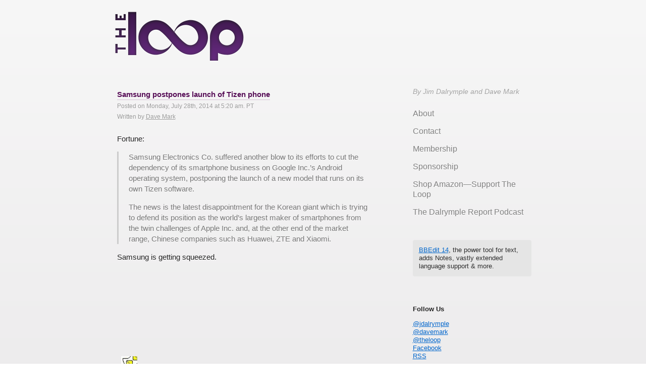

--- FILE ---
content_type: text/html; charset=UTF-8
request_url: https://www.loopinsight.com/2014/07/28/samsung-postpones-launch-of-tizen-phone/
body_size: 8558
content:
<!doctype html> <!--[if lt IE 7]><html class="no-js ie6 oldie" lang=en> <![endif]--> <!--[if IE 7]><html class="no-js ie7 oldie" lang=en> <![endif]--> <!--[if IE 8]><html class="no-js ie8 oldie" lang=en> <![endif]--> <!--[if gt IE 8]><!--><html class=no-js lang=en> <!--<![endif]--><head><meta charset="utf-8"><meta name="apple-itunes-app" content="app-id=641340497"><title>Samsung postpones launch of Tizen phone</title> <script>var _sf_startpt=(new Date()).getTime()</script> <link rel="shortcut icon" href=https://www.loopinsight.com/wp-content/themes/roots_dfll/favicon.ico><link rel=stylesheet href=https://www.loopinsight.com/wp-content/themes/roots_dfll/css/style.css><meta name="google-site-verification" content="myDmt1hxBvCh_6pM5qvAd6pXbgjF_iHlFV6FDdXIgW0"><meta name="viewport" content="user-scalable=yes, width=device-width"> <script>(function(){function async_load(){var s=document.createElement('script');s.type='text/javascript';s.async=true;s.src='https://www.loopinsight.com/wp-content/themes/roots_dfll/js/libs/modernizr-2.0.6.min.js';var x=document.getElementsByTagName('script')[0];x.parentNode.insertBefore(s,x);}
if(window.attachEvent)
window.attachEvent('onload',async_load);else
window.addEventListener('load',async_load,false);})();</script>   <script src=https://www.loopinsight.com/wp-content/themes/roots_dfll/js/jquery.min.js></script>  <script>(function(){function async_load(){var s=document.createElement('script');s.type='text/javascript';s.async=true;s.src='https://www.loopinsight.com/wp-content/themes/roots_dfll/js/scripts.js';var x=document.getElementsByTagName('script')[0];x.parentNode.insertBefore(s,x);}
if(window.attachEvent)
window.attachEvent('onload',async_load);else
window.addEventListener('load',async_load,false);})();</script> <link rel=dns-prefetch href=//www.loopinsight.com><link rel=dns-prefetch href=//s.w.org>  <script src="//www.googletagmanager.com/gtag/js?id=UA-9214627-1"  data-cfasync=false data-wpfc-render=false async></script> <script data-cfasync=false data-wpfc-render=false>var mi_version='8.16';var mi_track_user=true;var mi_no_track_reason='';var disableStrs=['ga-disable-UA-9214627-1',];function __gtagTrackerIsOptedOut(){for(var index=0;index<disableStrs.length;index++){if(document.cookie.indexOf(disableStrs[index]+'=true')>-1){return true;}}
return false;}
if(__gtagTrackerIsOptedOut()){for(var index=0;index<disableStrs.length;index++){window[disableStrs[index]]=true;}}
function __gtagTrackerOptout(){for(var index=0;index<disableStrs.length;index++){document.cookie=disableStrs[index]+'=true; expires=Thu, 31 Dec 2099 23:59:59 UTC; path=/';window[disableStrs[index]]=true;}}
if('undefined'===typeof gaOptout){function gaOptout(){__gtagTrackerOptout();}}
window.dataLayer=window.dataLayer||[];window.MonsterInsightsDualTracker={helpers:{},trackers:{},};if(mi_track_user){function __gtagDataLayer(){dataLayer.push(arguments);}
function __gtagTracker(type,name,parameters){if(!parameters){parameters={};}
if(parameters.send_to){__gtagDataLayer.apply(null,arguments);return;}
if(type==='event'){parameters.send_to=monsterinsights_frontend.ua;__gtagDataLayer(type,name,parameters);}else{__gtagDataLayer.apply(null,arguments);}}
__gtagTracker('js',new Date());__gtagTracker('set',{'developer_id.dZGIzZG':true,});__gtagTracker('config','UA-9214627-1',{"forceSSL":"true","link_attribution":"true"});window.gtag=__gtagTracker;(function(){var noopfn=function(){return null;};var newtracker=function(){return new Tracker();};var Tracker=function(){return null;};var p=Tracker.prototype;p.get=noopfn;p.set=noopfn;p.send=function(){var args=Array.prototype.slice.call(arguments);args.unshift('send');__gaTracker.apply(null,args);};var __gaTracker=function(){var len=arguments.length;if(len===0){return;}
var f=arguments[len-1];if(typeof f!=='object'||f===null||typeof f.hitCallback!=='function'){if('send'===arguments[0]){var hitConverted,hitObject=false,action;if('event'===arguments[1]){if('undefined'!==typeof arguments[3]){hitObject={'eventAction':arguments[3],'eventCategory':arguments[2],'eventLabel':arguments[4],'value':arguments[5]?arguments[5]:1,}}}
if('pageview'===arguments[1]){if('undefined'!==typeof arguments[2]){hitObject={'eventAction':'page_view','page_path':arguments[2],}}}
if(typeof arguments[2]==='object'){hitObject=arguments[2];}
if(typeof arguments[5]==='object'){Object.assign(hitObject,arguments[5]);}
if('undefined'!==typeof arguments[1].hitType){hitObject=arguments[1];if('pageview'===hitObject.hitType){hitObject.eventAction='page_view';}}
if(hitObject){action='timing'===arguments[1].hitType?'timing_complete':hitObject.eventAction;hitConverted=mapArgs(hitObject);__gtagTracker('event',action,hitConverted);}}
return;}
function mapArgs(args){var arg,hit={};var gaMap={'eventCategory':'event_category','eventAction':'event_action','eventLabel':'event_label','eventValue':'event_value','nonInteraction':'non_interaction','timingCategory':'event_category','timingVar':'name','timingValue':'value','timingLabel':'event_label','page':'page_path','location':'page_location','title':'page_title',};for(arg in args){if(!(!args.hasOwnProperty(arg)||!gaMap.hasOwnProperty(arg))){hit[gaMap[arg]]=args[arg];}else{hit[arg]=args[arg];}}
return hit;}
try{f.hitCallback();}catch(ex){}};__gaTracker.create=newtracker;__gaTracker.getByName=newtracker;__gaTracker.getAll=function(){return[];};__gaTracker.remove=noopfn;__gaTracker.loaded=true;window['__gaTracker']=__gaTracker;})();}else{console.log("");(function(){function __gtagTracker(){return null;}
window['__gtagTracker']=__gtagTracker;window['gtag']=__gtagTracker;})();}</script>  <script>window._wpemojiSettings={"baseUrl":"https:\/\/s.w.org\/images\/core\/emoji\/12.0.0-1\/72x72\/","ext":".png","svgUrl":"https:\/\/s.w.org\/images\/core\/emoji\/12.0.0-1\/svg\/","svgExt":".svg","source":{"concatemoji":"https:\/\/www.loopinsight.com\/wp-includes\/js\/wp-emoji-release.min.js?ver=5.2.4"}};!function(a,b,c){function d(a,b){var c=String.fromCharCode;l.clearRect(0,0,k.width,k.height),l.fillText(c.apply(this,a),0,0);var d=k.toDataURL();l.clearRect(0,0,k.width,k.height),l.fillText(c.apply(this,b),0,0);var e=k.toDataURL();return d===e}function e(a){var b;if(!l||!l.fillText)return!1;switch(l.textBaseline="top",l.font="600 32px Arial",a){case"flag":return!(b=d([55356,56826,55356,56819],[55356,56826,8203,55356,56819]))&&(b=d([55356,57332,56128,56423,56128,56418,56128,56421,56128,56430,56128,56423,56128,56447],[55356,57332,8203,56128,56423,8203,56128,56418,8203,56128,56421,8203,56128,56430,8203,56128,56423,8203,56128,56447]),!b);case"emoji":return b=d([55357,56424,55356,57342,8205,55358,56605,8205,55357,56424,55356,57340],[55357,56424,55356,57342,8203,55358,56605,8203,55357,56424,55356,57340]),!b}return!1}function f(a){var c=b.createElement("script");c.src=a,c.defer=c.type="text/javascript",b.getElementsByTagName("head")[0].appendChild(c)}var g,h,i,j,k=b.createElement("canvas"),l=k.getContext&&k.getContext("2d");for(j=Array("flag","emoji"),c.supports={everything:!0,everythingExceptFlag:!0},i=0;i<j.length;i++)c.supports[j[i]]=e(j[i]),c.supports.everything=c.supports.everything&&c.supports[j[i]],"flag"!==j[i]&&(c.supports.everythingExceptFlag=c.supports.everythingExceptFlag&&c.supports[j[i]]);c.supports.everythingExceptFlag=c.supports.everythingExceptFlag&&!c.supports.flag,c.DOMReady=!1,c.readyCallback=function(){c.DOMReady=!0},c.supports.everything||(h=function(){c.readyCallback()},b.addEventListener?(b.addEventListener("DOMContentLoaded",h,!1),a.addEventListener("load",h,!1)):(a.attachEvent("onload",h),b.attachEvent("onreadystatechange",function(){"complete"===b.readyState&&c.readyCallback()})),g=c.source||{},g.concatemoji?f(g.concatemoji):g.wpemoji&&g.twemoji&&(f(g.twemoji),f(g.wpemoji)))}(window,document,window._wpemojiSettings);</script> <style>img.wp-smiley,img.emoji {
display:inline !important;
border:none !important;
box-shadow:none !important;
height:1em !important;
width:1em !important;
margin:0 .07em!important;
vertical-align:-.1em !important;
background:none !important;
padding:0!important;
}</style><link rel=stylesheet href="https://www.loopinsight.com/wp-includes/css/dist/block-library/style.min.css?ver=5.2.4"><link rel=stylesheet href="https://www.loopinsight.com/wp-content/plugins/wp-to-twitter/css/twitter-feed.css?ver=5.2.4"> <script src='https://www.loopinsight.com/wp-content/plugins/google-analytics-for-wordpress/assets/js/frontend-gtag.min.js?ver=8.16'></script> <script data-cfasync=false data-wpfc-render=false id=monsterinsights-frontend-script-js-extra>var monsterinsights_frontend={"js_events_tracking":"true","download_extensions":"doc,pdf,ppt,zip,xls,docx,pptx,xlsx","inbound_paths":"[{\"path\":\"\\\/go\\\/\",\"label\":\"affiliate\"},{\"path\":\"\\\/recommend\\\/\",\"label\":\"affiliate\"}]","home_url":"https:\/\/www.loopinsight.com","hash_tracking":"false","ua":"UA-9214627-1","v4_id":""};</script> <link rel=https://api.w.org/ href=https://www.loopinsight.com/wp-json/ ><link rel=alternate type=application/json+oembed href="https://www.loopinsight.com/wp-json/oembed/1.0/embed?url=https%3A%2F%2Fwww.loopinsight.com%2F2014%2F07%2F28%2Fsamsung-postpones-launch-of-tizen-phone%2F"><link rel=canonical href=https://www.loopinsight.com/2014/07/28/samsung-postpones-launch-of-tizen-phone/ ></head><body class="post-template-default single single-post postid-50120 single-format-standard samsung-postpones-launch-of-tizen-phone"><div id=wrap class=container role=document><header id=banner class role=banner><div class=container> <a id=logo href=https://www.loopinsight.com/ > <img src=/images/logo.png alt="The Loop"> </a><nav id=nav-main role=navigation><div class=menu><ul> <li class="page_item page-item-13886"><a href=https://www.loopinsight.com/home/ >∞ Home</a></li> <li class="page_item page-item-15723"><a href=https://www.loopinsight.com/home-2/ >Home</a></li> <li class="page_item page-item-13878"><a href=https://www.loopinsight.com/membership/ >∞ Membership</a></li> <li class="page_item page-item-5946"><a href=https://www.loopinsight.com/privacy/ >∞ Privacy</a></li> <li class="page_item page-item-46988"><a href=https://www.loopinsight.com/a-letter-from-apples-vp-of-environmental-initiatives/ >A letter from Apple&#8217;s VP of Environmental Initiatives</a></li> <li class="page_item page-item-15622"><a href=https://www.loopinsight.com/about/ >About</a></li> <li class="page_item page-item-79591"><a href=https://www.loopinsight.com/beard-bash-2017-at-wwdc/ >Beard Bash 2017 at WWDC</a></li> <li class="page_item page-item-44"><a href=https://www.loopinsight.com/contact/ >Contact The Loop&#8217;s staff members</a></li> <li class="page_item page-item-2"><a href=https://www.loopinsight.com/sample-page/ >Sample Page</a></li> <li class="page_item page-item-13880"><a href=https://www.loopinsight.com/sponsorship/ >Sponsorship</a></li> <li class="page_item page-item-23574"><a href=https://www.loopinsight.com/the-beard-rocks-wwdc/ >Thanks for your RSVP</a></li> <li class="page_item page-item-109900"><a href=https://www.loopinsight.com/thedalrymplereport/ >The Dalrymple Report</a></li> <li class="page_item page-item-58701"><a href=https://www.loopinsight.com/thedalrymplereport2/ >The Dalrymple Report (old)</a></li> <li class="page_item page-item-109897"><a href=https://www.loopinsight.com/the-dalrymple-report-page-2/ >The Dalrymple Report Page 2</a></li> <li class="page_item page-item-34678 page_item_has_children"><a href=https://www.loopinsight.com/magazine/ >The Loop magazine</a><ul class=children> <li class="page_item page-item-34681 page_item_has_children"><a href=https://www.loopinsight.com/magazine/issue-1/ >Issue 1</a><ul class=children> <li class="page_item page-item-34727"><a href=https://www.loopinsight.com/magazine/issue-1/so-thats-what-the-spiral-thing-on-my-swiss-army-knife-is-for/ >&#8220;So that&#8217;s what the spiral thing on my Swiss Army knife is for!&#8221;</a></li> <li class="page_item page-item-34697"><a href=https://www.loopinsight.com/magazine/issue-1/enduring-design/ >Enduring design</a></li> <li class="page_item page-item-34724"><a href=https://www.loopinsight.com/magazine/issue-1/mac-gamings-sad-balkanization/ >Mac gaming&#8217;s sad balkanization</a></li> <li class="page_item page-item-34734"><a href=https://www.loopinsight.com/magazine/issue-1/not-fond-of-rules/ >Not fond of rules</a></li> <li class="page_item page-item-34721"><a href=https://www.loopinsight.com/magazine/issue-1/the-profound-power-of-the-internet-in-your-pocket/ >The profound power of the Internet in your pocket</a></li> <li class="page_item page-item-34710"><a href=https://www.loopinsight.com/magazine/issue-1/tweaking-and-sliding-the-jordan-rudess-authorized-biography/ >Tweaking and Sliding: The Jordan Rudess Authorized Biography</a></li> <li class="page_item page-item-34683"><a href=https://www.loopinsight.com/magazine/issue-1/welcome-to-the-loop-magazine/ >Welcome to The Loop magazine</a></li></ul> </li> <li class="page_item page-item-35250 page_item_has_children"><a href=https://www.loopinsight.com/magazine/issue-2/ >Issue 2</a><ul class=children> <li class="page_item page-item-35274"><a href=https://www.loopinsight.com/magazine/issue-2/avoiding-the-smartphone-trap/ >Avoiding the Smartphone Trap</a></li> <li class="page_item page-item-35278"><a href=https://www.loopinsight.com/magazine/issue-2/content-as-medium/ >Content as Medium</a></li> <li class="page_item page-item-35268"><a href=https://www.loopinsight.com/magazine/issue-2/free/ >Free</a></li> <li class="page_item page-item-35253"><a href=https://www.loopinsight.com/magazine/issue-2/the-biggest/ >The Biggest</a></li> <li class="page_item page-item-35262"><a href=https://www.loopinsight.com/magazine/issue-2/the-evolution-of-human-interface/ >The Evolution of Human Interface</a></li> <li class="page_item page-item-35257"><a href=https://www.loopinsight.com/magazine/issue-2/the-tentacle-the-monkey-and-the-motorcycle/ >The Tentacle, the Monkey and the Motorcycle</a></li></ul> </li> <li class="page_item page-item-35514 page_item_has_children"><a href=https://www.loopinsight.com/magazine/issue-3/ >Issue 3</a><ul class=children> <li class="page_item page-item-35526"><a href=https://www.loopinsight.com/magazine/issue-3/is-that-you-matthew-modine-is-this-me/ >&#8220;Is that you Matthew Modine? Is this me?&#8221;</a></li> <li class="page_item page-item-35516"><a href=https://www.loopinsight.com/magazine/issue-3/legend-in-the-wings/ >Legend In the Wings</a></li> <li class="page_item page-item-35520"><a href=https://www.loopinsight.com/magazine/issue-3/magical-moments/ >Magical Moments</a></li> <li class="page_item page-item-35530"><a href=https://www.loopinsight.com/magazine/issue-3/out-of-this-world/ >Out Of This World</a></li> <li class="page_item page-item-35536"><a href=https://www.loopinsight.com/magazine/issue-3/the-digital-revolution-of-design/ >The Digital Revolution of Design</a></li></ul> </li> <li class="page_item page-item-35777 page_item_has_children"><a href=https://www.loopinsight.com/magazine/issue-4/ >Issue 4</a><ul class=children> <li class="page_item page-item-35782"><a href=https://www.loopinsight.com/magazine/issue-4/1974-2/ >1974</a></li> <li class="page_item page-item-35786"><a href=https://www.loopinsight.com/magazine/issue-4/accessibility-every-day/ >Accessibility Every Day</a></li> <li class="page_item page-item-35778"><a href=https://www.loopinsight.com/magazine/issue-4/do-it-because-you-love-it/ >Do It Because You Love It</a></li> <li class="page_item page-item-35789"><a href=https://www.loopinsight.com/magazine/issue-4/everyday-magic/ >Everyday Magic</a></li> <li class="page_item page-item-35795"><a href=https://www.loopinsight.com/magazine/issue-4/jimmy-page-and-the-black-crowes-tour-2000/ >Jimmy Page and The Black Crowes Tour 2000</a></li> <li class="page_item page-item-35792"><a href=https://www.loopinsight.com/magazine/issue-4/the-smell-of-rubber-and-ozone/ >The Smell of Rubber and Ozone</a></li></ul> </li> <li class="page_item page-item-36180 page_item_has_children"><a href=https://www.loopinsight.com/magazine/issue-5/ >Issue 5</a><ul class=children> <li class="page_item page-item-36185"><a href=https://www.loopinsight.com/magazine/issue-5/designing-apps-for-everyone/ >Designing Apps for Everyone</a></li> <li class="page_item page-item-36190"><a href=https://www.loopinsight.com/magazine/issue-5/getting-started-with-ios-and-mac-development/ >Getting Started with iOS and Mac Development</a></li> <li class="page_item page-item-36193"><a href=https://www.loopinsight.com/magazine/issue-5/step-right-up/ >Step Right Up</a></li> <li class="page_item page-item-36195"><a href=https://www.loopinsight.com/magazine/issue-5/touching-the-future/ >Touching the Future</a></li> <li class="page_item page-item-36182"><a href=https://www.loopinsight.com/magazine/issue-5/wheres-the-inter-app-erability/ >Where&#8217;s the inter-app-erability?</a></li></ul> </li> <li class="page_item page-item-36536 page_item_has_children"><a href=https://www.loopinsight.com/magazine/issue-6/ >Issue 6</a><ul class=children> <li class="page_item page-item-36547"><a href=https://www.loopinsight.com/magazine/issue-6/part-of-the-crowd/ >Part of the Crowd</a></li> <li class="page_item page-item-36544"><a href=https://www.loopinsight.com/magazine/issue-6/playing-the-game/ >Playing the Game</a></li> <li class="page_item page-item-36549"><a href=https://www.loopinsight.com/magazine/issue-6/the-drinkers-code-of-conduct/ >The Drinker’s Code of Conduct</a></li> <li class="page_item page-item-36538"><a href=https://www.loopinsight.com/magazine/issue-6/the-unacknowledged-compromise/ >The Unacknowledged Compromise</a></li> <li class="page_item page-item-36542"><a href=https://www.loopinsight.com/magazine/issue-6/what-do-you-do/ >What do you do?</a></li></ul> </li> <li class="page_item page-item-36817 page_item_has_children"><a href=https://www.loopinsight.com/magazine/issue-7/ >Issue 7</a><ul class=children> <li class="page_item page-item-36819"><a href=https://www.loopinsight.com/magazine/issue-7/helicopters-vs-ninjas/ >Helicopters vs. Ninjas</a></li> <li class="page_item page-item-36827"><a href=https://www.loopinsight.com/magazine/issue-7/how-to-have-a-crappy-time-with-wine/ >How to Have a Crappy Time with Wine</a></li> <li class="page_item page-item-36834"><a href=https://www.loopinsight.com/magazine/issue-7/it-should-mean-something/ >It Should Mean Something</a></li> <li class="page_item page-item-36837"><a href=https://www.loopinsight.com/magazine/issue-7/so-you-think-my-music-should-be-free/ >So You Think My Music Should Be Free</a></li> <li class="page_item page-item-36841"><a href=https://www.loopinsight.com/magazine/issue-7/why-i-buy-vinyl/ >Why I Buy Vinyl</a></li></ul> </li> <li class="page_item page-item-37144 page_item_has_children"><a href=https://www.loopinsight.com/magazine/issue-8/ >Issue 8</a><ul class=children> <li class="page_item page-item-37149"><a href=https://www.loopinsight.com/magazine/issue-8/cynicism-shut-down/ >Cynicism Shut Down</a></li> <li class="page_item page-item-37155"><a href=https://www.loopinsight.com/magazine/issue-8/my-life-with-the-f-word/ >My Life With the F-Word</a></li> <li class="page_item page-item-37146"><a href=https://www.loopinsight.com/magazine/issue-8/the-future-of-human-interface-part-2/ >The Future of Human Interface, Part 2</a></li> <li class="page_item page-item-37152"><a href=https://www.loopinsight.com/magazine/issue-8/the-magic-of-alchemy/ >The Magic of Alchemy</a></li> <li class="page_item page-item-37159"><a href=https://www.loopinsight.com/magazine/issue-8/the-signature/ >The Signature</a></li></ul> </li> <li class="page_item page-item-37642 page_item_has_children"><a href=https://www.loopinsight.com/magazine/issue-9/ >Issue 9</a><ul class=children> <li class="page_item page-item-37644"><a href=https://www.loopinsight.com/magazine/issue-9/chasing-eddie-van-halens-brown-sound/ >Chasing Eddie Van Halen&#8217;s &#8220;Brown Sound&#8221;</a></li> <li class="page_item page-item-37651"><a href=https://www.loopinsight.com/magazine/issue-9/how-i-got-started-with-the-mac-my-27-year-love-affair/ >How I Got Started With the Mac: My 27 Year Love Affair</a></li> <li class="page_item page-item-37648"><a href=https://www.loopinsight.com/magazine/issue-9/reputation/ >Reputation</a></li> <li class="page_item page-item-37655"><a href=https://www.loopinsight.com/magazine/issue-9/technology-makes-following-sports-better-than-ever/ >Technology Makes Following Sports Better Than Ever</a></li> <li class="page_item page-item-37662"><a href=https://www.loopinsight.com/magazine/issue-9/three-life-changing-moments-what-apple-has-done/ >Three Life-Changing Moments: What Apple Has Done</a></li></ul> </li> <li class="page_item page-item-34912"><a href=https://www.loopinsight.com/magazine/privacy/ >Privacy</a></li></ul> </li> <li class="page_item page-item-75191"><a href=https://www.loopinsight.com/thoughts-on-apples-mac-event-keynote/ >Thoughts on Apple&#8217;s Mac Event Keynote</a></li></ul></div></nav></div></header><div id=content class><div id=main class role=main><div class=container><article class="post-50120 post type-post status-publish format-standard hentry category-business category-samsung" id=post-50120><header><h2 class="entry-title link"> <a href=http://fortune.com/2014/07/28/samsung-postpones-launch-of-tizen-phone/ title="Samsung postpones launch of Tizen phone"> Samsung postpones launch of Tizen phone </a></h2> <time class=updated datetime=2014-07-28T05:20:09-08:00 pubdate>Posted on Monday, July 28th, 2014 at 5:20 am. PT</time><p class="byline author vcard">Written by <a href=https://www.loopinsight.com/author/dave-mark/ title="Posts by Dave Mark" rel=author>Dave Mark</a></p></header><div class=entry-content><p>Fortune:</p><blockquote><p>Samsung Electronics Co. suffered another blow to its efforts to cut the dependency of its smartphone business on Google Inc.’s Android operating system, postponing the launch of a new model that runs on its own Tizen software.</p><p>The news is the latest disappointment for the Korean giant which is trying to defend its position as the world’s largest maker of smartphones from the twin challenges of Apple Inc.  and, at the other end of the market range, Chinese companies such as Huawei, ZTE and Xiaomi.</p></blockquote><p>Samsung is getting squeezed.</p></div><br><p><br><footer></footer><div id=disqus_thread></div></article></div></div><aside id=sidebar class role=complementary><div class=container><article id=execphp-3 class="widget widget_execphp"><div class=container><div class=execphpwidget><div class=signature>By Jim Dalrymple and Dave Mark</div></div></div></article><article id=nav_menu-3 class="widget widget_nav_menu"><div class=container><ul id=menu-site-menu class=menu><li id=menu-item-16262 class="menu-item menu-item-type-post_type menu-item-object-page menu-item-16262"><a href=https://www.loopinsight.com/about/ >About</a></li> <li id=menu-item-16261 class="menu-item menu-item-type-post_type menu-item-object-page menu-item-16261"><a href=https://www.loopinsight.com/contact/ >Contact</a></li> <li id=menu-item-16260 class="menu-item menu-item-type-post_type menu-item-object-page menu-item-16260"><a href=https://www.loopinsight.com/membership/ >Membership</a></li> <li id=menu-item-16259 class="menu-item menu-item-type-post_type menu-item-object-page menu-item-16259"><a href=https://www.loopinsight.com/sponsorship/ >Sponsorship</a></li> <li id=menu-item-53367 class="menu-item menu-item-type-custom menu-item-object-custom menu-item-53367"><a href=http://amzn.to/2m5rJmB>Shop Amazon—Support The Loop</a></li> <li id=menu-item-109902 class="menu-item menu-item-type-post_type menu-item-object-page menu-item-109902"><a href=https://www.loopinsight.com/thedalrymplereport/ >The Dalrymple Report Podcast</a></li></ul></div></article><article id=execphp-8 class="widget widget_execphp"><div class=container><div class=execphpwidget><style>#carbonads {
font-family:-apple-system,BlinkMacSystemFont,"Segoe UI",Roboto,Oxygen-Sans,Ubuntu,Cantarell,"Helvetica Neue",Helvetica,Arial,sans-serif;
display:flex;
max-width:330px;
background-color:hsl(0,0%,98%);
box-shadow:0 0 1px 1px hsla(0,0%,0%,.1);
border-radius:4px;
overflow:hidden;
}

#carbonads a {
color:inherit;
text-decoration:none;
}

#carbonads a:hover {
color:inherit;
}

#carbonads span {
position:relative;
display:block;
overflow:hidden;
}

#carbonads .carbon-wrap {
display:flex;
}

.carbon-img {
display:block;
margin:0;
line-height:1;
}

.carbon-img img {
display:block;
}

.carbon-text {
font-size:11px;
padding:10px;
line-height:1.35;
text-align:left;
}

.carbon-poweredby {
display:block;
padding:8px 10px;
background:repeating-linear-gradient(-45deg,transparent,transparent 5px,hsla(0,0%,0%,.025) 5px,hsla(0,0%,0%,.025) 10px) hsla(203,11%,95%,.4);
text-align:center;
text-transform:uppercase;
letter-spacing:.5px;
font-weight:600;
font-size:8px;
line-height:1;
}

@media only screen and (min-width: 320px) and (max-width: 759px) {
#carbonads {
margin:0 auto;
}
}</style> <script async src="//cdn.carbonads.com/carbon.js?serve=CKYIC5QM&placement=loopinsightcom" id=_carbonads_js></script> </div></div></article><article id=execphp-7 class="widget widget_execphp"><div class=container><div class=execphpwidget><div style="padding:12px; background-color:#e5e5e5; border-radius:4px; color:hsla(0,0%,0%,0.8);"> <a href=https://www.barebones.com/products/bbedit/bbedit14.html>BBEdit 14</a>, the power tool for text, adds Notes, vastly extended language support & more.</div><br><br></div></div></article><article id=execphp-5 class="widget widget_execphp"><div class=container><div class=execphpwidget><b>Follow Us</b><p> <a href="https://twitter.com/jdalrymple">@jdalrymple</a><br> <a href=https://twitter.com/davemark>@davemark</a><br> <a href=https://twitter.com/theloop>@theloop</a><br> <a href="https://www.facebook.com/LoopInsight">Facebook</a><br> <a href="https://www.loopinsight.com/feed/">RSS</a><br><p> We also have a <a href="https://www.loopinsight.com/membership/">full text RSS feed</a> available.</div></div></article><article id=search-3 class="widget widget_search"><div class=container><form role=search method=get id=searchform action=https://www.loopinsight.com/ > <label class=visuallyhidden for=s>Search for:</label> <input type=text value name=s id=s placeholder="Search The Loop"> <input type=submit id=searchsubmit value=Search class=button></form></div></article></div></aside></div><footer id=content-info class role=contentinfo><div class=navigation><p><div class=footerbutton><div style=float:right;></div></div></p></div><div class=container><article id=execphp-6 class="widget widget_execphp"><div class=container><div class=execphpwidget><div class=signature>By Jim Dalrymple</div></div></div></article><p class=copy><small>&copy; 2026 The Loop Media</small> powered by <a href=http://wordpress.org/ >WordPress</a> | <a href=https://www.loopinsight.com/privacy/ >Privacy Policy</a></p></div></footer> <script src=https://www.loopinsight.com/wp-content/themes/roots_dfll/js/re_.js></script> </div> <script>var countVars={"disqusShortname":"theloop1"};</script> <script src='https://www.loopinsight.com/wp-content/plugins/disqus-comment-system/public/js/comment_count.js?ver=3.1.1'></script> <script>var embedVars={"disqusConfig":{"integration":"wordpress 3.1.1"},"disqusIdentifier":"50120 http:\/\/www.loopinsight.com\/?p=50120","disqusShortname":"theloop1","disqusTitle":"Samsung postpones launch of Tizen phone","disqusUrl":"https:\/\/www.loopinsight.com\/2014\/07\/28\/samsung-postpones-launch-of-tizen-phone\/","postId":"50120"};</script> <script src='https://www.loopinsight.com/wp-content/plugins/disqus-comment-system/public/js/comment_embed.js?ver=3.1.1'></script> <script src='https://www.loopinsight.com/wp-includes/js/wp-embed.min.js?ver=5.2.4'></script> <div id=footer role=contentinfo><p> <br></p></div> <!--[if lt IE 7]> <script defer src=//ajax.googleapis.com/ajax/libs/chrome-frame/1.0.3/CFInstall.min.js></script> <script defer>window.attachEvent('onload',function(){CFInstall.check({mode:'overlay'})})</script> <![endif]--> <script>function downloadJSAtOnload(){var element=document.createElement("script");element.src="/wp-content/themes/roots_dfll/js/jquery.min.js";document.body.appendChild(element);}
if(window.addEventListener)
window.addEventListener("load",downloadJSAtOnload,false);else if(window.attachEvent)
window.attachEvent("onload",downloadJSAtOnload);else window.onload=downloadJSAtOnload;</script> <script>!function(g,s,q,r,d){r=g[r]=g[r]||function(){(r.q=r.q||[]).push(arguments)};d=s.createElement(q);q=s.getElementsByTagName(q)[0];d.src='//d1l6p2sc9645hc.cloudfront.net/tracker.js';q.parentNode.insertBefore(d,q)}(window,document,'script','_gs');_gs('GSN-177227-I');</script> <script defer src="https://static.cloudflareinsights.com/beacon.min.js/vcd15cbe7772f49c399c6a5babf22c1241717689176015" integrity="sha512-ZpsOmlRQV6y907TI0dKBHq9Md29nnaEIPlkf84rnaERnq6zvWvPUqr2ft8M1aS28oN72PdrCzSjY4U6VaAw1EQ==" data-cf-beacon='{"version":"2024.11.0","token":"cf2790d10ae44e54a3e32e8c2dc84f71","r":1,"server_timing":{"name":{"cfCacheStatus":true,"cfEdge":true,"cfExtPri":true,"cfL4":true,"cfOrigin":true,"cfSpeedBrain":true},"location_startswith":null}}' crossorigin="anonymous"></script>
</body></html>

--- FILE ---
content_type: text/html; charset=utf-8
request_url: https://disqus.com/embed/comments/?base=default&f=theloop1&t_i=50120%20http%3A%2F%2Fwww.loopinsight.com%2F%3Fp%3D50120&t_u=https%3A%2F%2Fwww.loopinsight.com%2F2014%2F07%2F28%2Fsamsung-postpones-launch-of-tizen-phone%2F&t_e=Samsung%20postpones%20launch%20of%20Tizen%20phone&t_d=Samsung%20postpones%20launch%20of%20Tizen%20phone&t_t=Samsung%20postpones%20launch%20of%20Tizen%20phone&s_o=default
body_size: 4633
content:
<!DOCTYPE html>

<html lang="en" dir="ltr" class="not-supported type-">

<head>
    <title>Disqus Comments</title>

    
    <meta name="viewport" content="width=device-width, initial-scale=1, maximum-scale=1, user-scalable=no">
    <meta http-equiv="X-UA-Compatible" content="IE=edge"/>

    <style>
        .alert--warning {
            border-radius: 3px;
            padding: 10px 15px;
            margin-bottom: 10px;
            background-color: #FFE070;
            color: #A47703;
        }

        .alert--warning a,
        .alert--warning a:hover,
        .alert--warning strong {
            color: #A47703;
            font-weight: bold;
        }

        .alert--error p,
        .alert--warning p {
            margin-top: 5px;
            margin-bottom: 5px;
        }
        
        </style>
    
    <style>
        
        html, body {
            overflow-y: auto;
            height: 100%;
        }
        

        #error {
            display: none;
        }

        .clearfix:after {
            content: "";
            display: block;
            height: 0;
            clear: both;
            visibility: hidden;
        }

        
    </style>

</head>
<body>
    

    
    <div id="error" class="alert--error">
        <p>We were unable to load Disqus. If you are a moderator please see our <a href="https://docs.disqus.com/help/83/"> troubleshooting guide</a>. </p>
    </div>

    
    <script type="text/json" id="disqus-forumData">{"session":{"canModerate":false,"audienceSyncVerified":false,"canReply":true,"mustVerify":false,"recaptchaPublicKey":"6LfHFZceAAAAAIuuLSZamKv3WEAGGTgqB_E7G7f3","mustVerifyEmail":false},"forum":{"aetBannerConfirmation":null,"founder":"1535331","twitterName":"theloop","commentsLinkOne":"1 Comment","guidelines":null,"disableDisqusBrandingOnPolls":false,"commentsLinkZero":"0 Comments","disableDisqusBranding":false,"id":"theloop1","createdAt":"2010-11-19T18:47:24.077287","category":"Tech","aetBannerEnabled":false,"aetBannerTitle":null,"raw_guidelines":null,"initialCommentCount":null,"votingType":null,"daysUnapproveNewUsers":null,"installCompleted":true,"moderatorBadgeText":"","commentPolicyText":null,"aetEnabled":false,"channel":null,"sort":1,"description":"","organizationHasBadges":true,"newPolicy":true,"raw_description":"","customFont":null,"language":"en","adsReviewStatus":1,"commentsPlaceholderTextEmpty":null,"daysAlive":0,"forumCategory":{"date_added":"2016-01-28T01:54:31","id":8,"name":"Tech"},"linkColor":null,"colorScheme":"auto","pk":"537612","commentsPlaceholderTextPopulated":null,"permissions":{},"commentPolicyLink":null,"aetBannerDescription":null,"favicon":{"permalink":"https://disqus.com/api/forums/favicons/theloop1.jpg","cache":"https://c.disquscdn.com/uploads/forums/53/7612/favicon.png"},"name":"The Loop","commentsLinkMultiple":"{num} Comments","settings":{"threadRatingsEnabled":false,"adsDRNativeEnabled":false,"behindClickEnabled":false,"disable3rdPartyTrackers":false,"adsVideoEnabled":false,"adsProductVideoEnabled":false,"adsPositionBottomEnabled":true,"ssoRequired":false,"contextualAiPollsEnabled":false,"unapproveLinks":true,"adsPositionRecommendationsEnabled":false,"adsEnabled":true,"adsProductLinksThumbnailsEnabled":true,"hasCustomAvatar":false,"organicDiscoveryEnabled":false,"adsProductDisplayEnabled":false,"adsProductLinksEnabled":true,"audienceSyncEnabled":false,"threadReactionsEnabled":false,"linkAffiliationEnabled":false,"adsPositionAiPollsEnabled":false,"disableSocialShare":false,"adsPositionTopEnabled":true,"adsProductStoriesEnabled":false,"sidebarEnabled":false,"adultContent":false,"allowAnonVotes":false,"gifPickerEnabled":false,"mustVerify":true,"badgesEnabled":false,"mustVerifyEmail":true,"allowAnonPost":true,"unapproveNewUsersEnabled":false,"mediaembedEnabled":false,"aiPollsEnabled":false,"userIdentityDisabled":false,"adsPositionPollEnabled":false,"discoveryLocked":false,"validateAllPosts":false,"adsSettingsLocked":false,"isVIP":false,"adsPositionInthreadEnabled":true},"organizationId":303973,"typeface":"auto","url":"http://www.loopinsight.com","daysThreadAlive":0,"avatar":{"small":{"permalink":"https://disqus.com/api/forums/avatars/theloop1.jpg?size=32","cache":"//a.disquscdn.com/1768293611/images/noavatar32.png"},"large":{"permalink":"https://disqus.com/api/forums/avatars/theloop1.jpg?size=92","cache":"//a.disquscdn.com/1768293611/images/noavatar92.png"}},"signedUrl":"http://disq.us/?url=http%3A%2F%2Fwww.loopinsight.com&key=Ek44rMuMduUxWueqNIprUQ"}}</script>

    <div id="postCompatContainer"><div class="comment__wrapper"><div class="comment__name clearfix"><img class="comment__avatar" src="https://c.disquscdn.com/uploads/users/423/3992/avatar92.jpg?1304825638" width="32" height="32" /><strong><a href="">invinciblegod</a></strong> &bull; 11 years ago
        </div><div class="comment__content"><p>Well at least they didn't release a dud like the amazon phone. It's usually better to kill a product than to release it and lose billions.</p></div></div><div class="comment__wrapper"><div class="comment__name clearfix"><img class="comment__avatar" src="https://c.disquscdn.com/uploads/users/5165/2262/avatar92.jpg?1565812156" width="32" height="32" /><strong><a href="">ZöE  ✓ᵛᵉʳᶦᶠᶦᵉᵈ</a></strong> &bull; 11 years ago
        </div><div class="comment__content"><p>What's really sad (?) is the linked article doesn't have one comment, not one. Imagine if this was an article about Apple in the same vein? No way there would be no comments. The lack of interest is telling too. Almost as telling as <a href="http://disq.us/url?url=http%3A%2F%2Fsamsungdesign.tumblr.com%3AFLb0E_PgnIcAjOsN7-iyO-EPeU8&amp;cuid=537612" rel="nofollow noopener" target="_blank" title="http://samsungdesign.tumblr.com">http://samsungdesign.tumblr...</a></p><p>I never get tired of looking at Samsung's original designs.</p></div></div><div class="comment__wrapper"><div class="comment__name clearfix"><img class="comment__avatar" src="//a.disquscdn.com/1768293611/images/noavatar92.png" width="32" height="32" /><strong><a href="">Guest</a></strong> &bull; 11 years ago
        </div><div class="comment__content"></div></div><div class="comment__wrapper"><div class="comment__name clearfix"><img class="comment__avatar" src="https://c.disquscdn.com/uploads/users/5165/2262/avatar92.jpg?1565812156" width="32" height="32" /><strong><a href="">ZöE  ✓ᵛᵉʳᶦᶠᶦᵉᵈ</a></strong> &bull; 11 years ago
        </div><div class="comment__content"><p>Why?</p></div></div><div class="comment__wrapper"><div class="comment__name clearfix"><img class="comment__avatar" src="https://c.disquscdn.com/uploads/users/2075/2235/avatar92.jpg?1415651466" width="32" height="32" /><strong><a href="">calden74</a></strong> &bull; 11 years ago
        </div><div class="comment__content"><p>Just something new to bitch about. I like my MacBook, prettiest BSD around but I don't luuuuuvvv it. It's just another tool for me but these Apple enthusiasts are a little too militant about their choice of computer brand. Check out one of the many forums dedicated to their cause; <a href="http://disq.us/url?url=http%3A%2F%2Fappleinsider.com%3AqLmknRTSSzdvo9-IOnWZHpDrPOI&amp;cuid=537612" rel="nofollow noopener" target="_blank" title="appleinsider.com">appleinsider.com</a> is one. Wow, you would think Samsung was public enemy numero uno.</p></div></div><div class="comment__wrapper"><div class="comment__name clearfix"><img class="comment__avatar" src="https://c.disquscdn.com/uploads/users/5165/2262/avatar92.jpg?1565812156" width="32" height="32" /><strong><a href="">ZöE  ✓ᵛᵉʳᶦᶠᶦᵉᵈ</a></strong> &bull; 11 years ago
        </div><div class="comment__content"><p>You think that is what Terry means? That's an awful lot of assumption.</p></div></div><div class="comment__wrapper"><div class="comment__name clearfix"><img class="comment__avatar" src="https://c.disquscdn.com/uploads/users/2075/2235/avatar92.jpg?1415651466" width="32" height="32" /><strong><a href="">calden74</a></strong> &bull; 11 years ago
        </div><div class="comment__content"><p>Terry can respond if it isn't. Why would you care what my interpretation is anyway. I'm going to make another, you saw Apple and jumped in with a why. Are you posting because you have an emotional attachment to a company that produces inanimate objects. So I'm going to ask why now, what makes Apple, Samsung, whoever something worth defending. It's just a company, their not your friends, they don't watch your kids for you when you want to take your wife out on date night. So who cares what negative or positive comment that I may post.</p></div></div><div class="comment__wrapper"><div class="comment__name clearfix"><img class="comment__avatar" src="https://c.disquscdn.com/uploads/users/5165/2262/avatar92.jpg?1565812156" width="32" height="32" /><strong><a href="">ZöE  ✓ᵛᵉʳᶦᶠᶦᵉᵈ</a></strong> &bull; 11 years ago
        </div><div class="comment__content"><p>Defending? I am not defending anyone or anything, I was and am just genuinely curious as to what Terry meant. Nothing more, nothing less.<br>The rest of your post (rant?) makes me wonder why you are posting something so seemingly angry though.<br>And of course I am wondering what your interpretation was, YOU replied to my question to someone else.</p></div></div><div class="comment__wrapper"><div class="comment__name clearfix"><img class="comment__avatar" src="https://c.disquscdn.com/uploads/users/2075/2235/avatar92.jpg?1415651466" width="32" height="32" /><strong><a href="">calden74</a></strong> &bull; 11 years ago
        </div><div class="comment__content"><p>Just bored, don't get upset, it's the internet.</p></div></div><div class="comment__wrapper"><div class="comment__name clearfix"><img class="comment__avatar" src="https://c.disquscdn.com/uploads/users/5165/2262/avatar92.jpg?1565812156" width="32" height="32" /><strong><a href="">ZöE  ✓ᵛᵉʳᶦᶠᶦᵉᵈ</a></strong> &bull; 11 years ago
        </div><div class="comment__content"><p>Nope, not upset. You seem upset though. Maybe go outside for a while?</p></div></div><div class="comment__wrapper"><div class="comment__name clearfix"><img class="comment__avatar" src="https://c.disquscdn.com/uploads/users/2075/2235/avatar92.jpg?1415651466" width="32" height="32" /><strong><a href="">calden74</a></strong> &bull; 11 years ago
        </div><div class="comment__content"><p>I'm already outside, watching the sunset. I didn't mean to jump to conclusions nor jump all over you, I'm sorry. I have been goofing around on the internet a bit too long today. Every single comment section that I have seen in regards to new gadgets coming today had an exuberant amount of Apple fans commenting on how crappy they were. Every single one, products that weren't even Apples. I personally don't have a problem with Apple products, I use a MacBook and I have an iPad for music creation but these Apple fans are for a lack of a better word, unabated. Their locusts, spreading their cult like mentality throughout every tech releated forum and comment section. Just a little overwhelming, don't believe me, go too Engadgets site and select a review for any tablet or phone that isn't Apple's and count how many negative comments are made from these Apple cultists. </p></div></div><div class="comment__wrapper"><div class="comment__name clearfix"><img class="comment__avatar" src="https://c.disquscdn.com/uploads/users/5165/2262/avatar92.jpg?1565812156" width="32" height="32" /><strong><a href="">ZöE  ✓ᵛᵉʳᶦᶠᶦᵉᵈ</a></strong> &bull; 11 years ago
        </div><div class="comment__content"><p>Of course I do see people like this as well. Apple, Microsoft, Samsung, Google, Android is better! No iOS is!! Windows 8 all the way!! Fanboiii!<br>I don't quite get it either to be honest. But as for me that was never the issue. I really just wanted to know what Terry meant!</p><p>: D</p><p>Enjoy the rest of your night and I appreciate the apology.</p></div></div><div class="comment__wrapper"><div class="comment__name clearfix"><img class="comment__avatar" src="https://c.disquscdn.com/uploads/users/277/310/avatar92.jpg?1296188431" width="32" height="32" /><strong><a href="">His Shadow</a></strong> &bull; 11 years ago
        </div><div class="comment__content"><p>I'm a big fan of the "I just awoke from a decades long coma what did I miss?" style of forum commentary. </p></div></div><div class="comment__wrapper"><div class="comment__name clearfix"><img class="comment__avatar" src="https://c.disquscdn.com/uploads/users/277/310/avatar92.jpg?1296188431" width="32" height="32" /><strong><a href="">His Shadow</a></strong> &bull; 11 years ago
        </div><div class="comment__content"><p>Another lesson the competition simply will not learn: announce what you actually have ready to sell.</p></div></div><div class="comment__wrapper"><div class="comment__name clearfix"><img class="comment__avatar" src="//a.disquscdn.com/1768293611/images/noavatar92.png" width="32" height="32" /><strong><a href="">Guest</a></strong> &bull; 11 years ago
        </div><div class="comment__content"></div></div><div class="comment__wrapper"><div class="comment__name clearfix"><img class="comment__avatar" src="https://c.disquscdn.com/uploads/users/2075/2235/avatar92.jpg?1415651466" width="32" height="32" /><strong><a href="">calden74</a></strong> &bull; 11 years ago
        </div><div class="comment__content"><p>Microsoft is defiantly one of those who seem to have just unlimited patients. case in point Windows Mobile.</p></div></div><div class="comment__wrapper"><div class="comment__name clearfix"><img class="comment__avatar" src="https://c.disquscdn.com/uploads/users/277/310/avatar92.jpg?1296188431" width="32" height="32" /><strong><a href="">His Shadow</a></strong> &bull; 11 years ago
        </div><div class="comment__content"><p>Being dead doesn't make one "patient". The dead feel no sense of urgency. </p></div></div></div>


    <div id="fixed-content"></div>

    
        <script type="text/javascript">
          var embedv2assets = window.document.createElement('script');
          embedv2assets.src = 'https://c.disquscdn.com/embedv2/latest/embedv2.js';
          embedv2assets.async = true;

          window.document.body.appendChild(embedv2assets);
        </script>
    



    
</body>
</html>


--- FILE ---
content_type: application/javascript
request_url: https://www.loopinsight.com/wp-content/themes/roots_dfll/js/scripts.js
body_size: -286
content:
jQuery(document).ready(function() {

//	jQuery('#cycle').cycle({
//		fx: 'fade'
//	});

//	jQuery('figure.gallery-item a').attr('rel','gallery');
//	jQuery('figure.gallery-item a[rel="gallery"]').fancybox();

});
